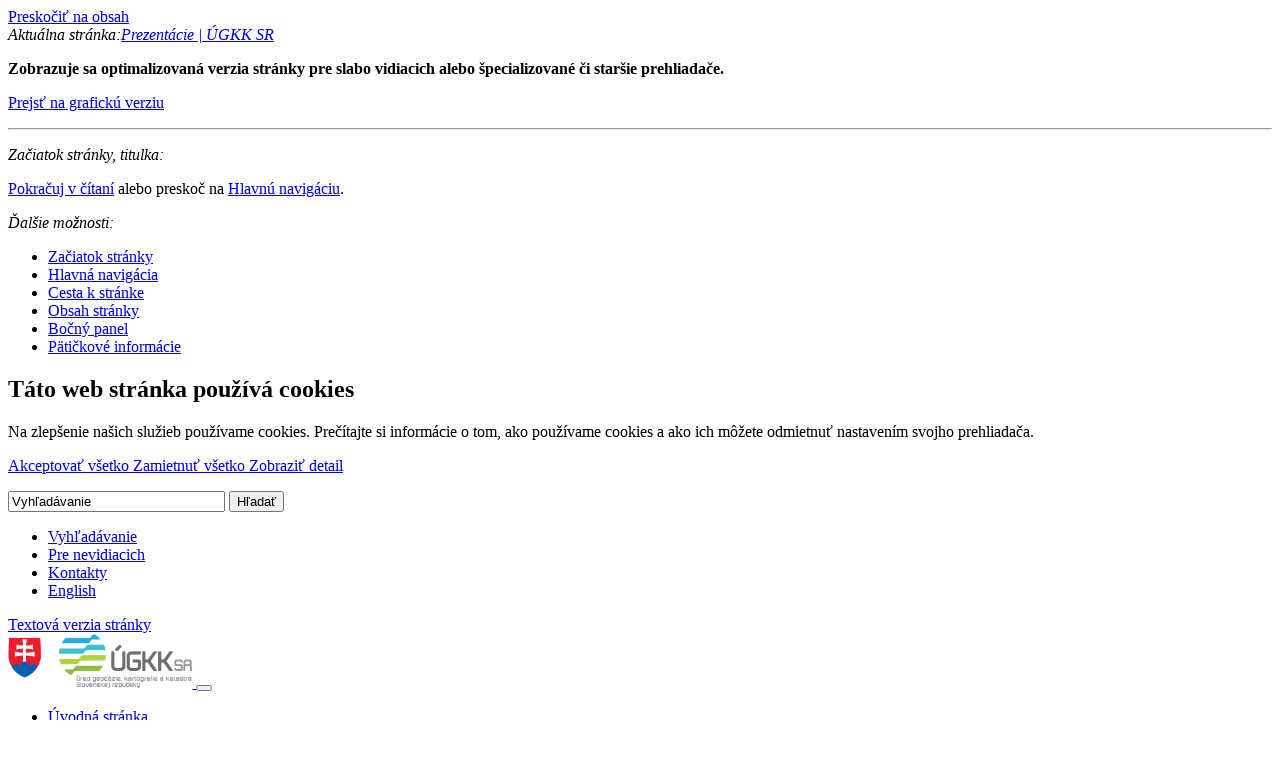

--- FILE ---
content_type: text/html;charset=utf-8
request_url: https://www.skgeodesy.sk/sk/ugkk/prezentacie/?forceBrowserDetector=blind
body_size: 8597
content:
<!doctype html>
<html class="no-js pg-subpage" 
lang="sk-SK" data-browser-name="chrome" data-browser-version="131" data-device-type="blind" data-device-os="macos catalina">
    <head>
        <meta http-equiv="X-UA-Compatible" content="IE=edge">
<meta charset="utf-8">
<meta name="viewport" content="width=device-width, initial-scale=1, shrink-to-fit=no">
<meta http-equiv="Content-type" content="text/html;charset=utf-8" />

<title>Prezentácie | ÚGKK SR</title>
<meta name="description" content="" />
<meta name="author" content="ÚGKK SR" />
<meta name="developer" content="InterWay, a. s" />
<meta name="generator" content="Redakčný systém WebJET - www.interway.sk" />
<meta name="copyright" content="© 2018 InterWay, a. s" />
<meta name="robots" content="index, follow" />

<meta property="og:title" content="Prezentácie" />
<meta property="og:description" content="" />
<meta property="og:url" content="https://www.skgeodesy.sk/sk/ugkk/prezentacie/" />
<meta property="og:image" content="https://www.skgeodesy.skpage.seoImage" />
<meta property="og:site_name" content="ÚGKK SR" />
<meta property="og:type" content="website" />
<meta property="og:locale" content="sk-SK" />

<link rel="canonical" href="https://www.skgeodesy.sk/sk/ugkk/prezentacie/" />

<link rel="apple-touch-icon-precomposed" href="/thumb/templates/ugkk/assets/images/touch-icon.png?w=192&h=192&ip=5" />
<link rel="apple-touch-icon-precomposed" sizes="72x72" href="/thumb/templates/ugkk/assets/images/touch-icon.png?w=72&h=72&ip=5" />
<link rel="apple-touch-icon-precomposed" sizes="76x76" href="/thumb/templates/ugkk/assets/images/touch-icon.png?w=76&h=76&ip=5" />
<link rel="apple-touch-icon-precomposed" sizes="114x114" href="/thumb/templates/ugkk/assets/images/touch-icon.png?w=114&h=114&ip=5" />
<link rel="apple-touch-icon-precomposed" sizes="120x120" href="/thumb/templates/ugkk/assets/images/touch-icon.png?w=120&h=120&ip=5" />
<link rel="apple-touch-icon-precomposed" sizes="144x144" href="/thumb/templates/ugkk/assets/images/touch-icon.png?w=144&h=144&ip=5" />
<link rel="apple-touch-icon-precomposed" sizes="152x152" href="/thumb/templates/ugkk/assets/images/touch-icon.png?w=152&h=152&ip=5" />
<link rel="apple-touch-icon-precomposed" sizes="180x180" href="/thumb/templates/ugkk/assets/images/touch-icon.png?w=180&h=180&ip=5" />
<link rel="icon" sizes="192x192" href="/thumb/templates/ugkk/assets/images/touch-icon.png?w=192&h=192&ip=5" />
<link rel="icon" href="/templates/ugkk/assets/images/favicon.ico" type="image/x-icon" />

<link href="/components/_common/combine.jsp?t=css&amp;f=/templates/ugkk/assets/css/blind-friendly.min.css,&amp;v=1764344301129&amp;lng=sk" rel="stylesheet" type="text/css"/><script src="/components/_common/combine.jsp?t=js&amp;f=,/templates/ugkk/ugkk/assets/js/plugins/jquery.min.js,/templates/ugkk/ugkk/assets/js/plugins/jquery.cookie.js,/templates/ugkk/ugkk/assets/js/plugins/modernizr-custom.js,/templates/ugkk/ugkk/assets/js/plugins/bootstrap.bundle.min.js,/templates/ugkk/ugkk/assets/js/global-functions.min.js,/templates/ugkk/ugkk/assets/js/plugins/slick.min.js,/templates/ugkk/ugkk/assets/js/ninja.js,/components/_common/javascript/page_functions.js.jsp&amp;v=1764344301129&amp;lng=sk" type="text/javascript"></script></head>
    <body class="subpage">
        <div class="ly-page-wrapper">

            <a href="#blindBlock-article" class="data-focus">Preskočiť na obsah</a>
<div id="blindBlock-top">
        <address>Aktuálna stránka:<a href="https://www.skgeodesy.sk/sk/ugkk/prezentacie/">Prezentácie | ÚGKK SR</a></address>
        <p><strong>Zobrazuje sa optimalizovaná verzia stránky pre slabo vidiacich alebo špecializované či staršie prehliadače.</strong></p>
        <p><a href="/sk/ugkk/prezentacie/?forceBrowserDetector=pc">Prejsť na grafickú verziu</a></p>
        <hr />
        <p><em>Začiatok stránky, titulka:</em></p>
        <p><a href="#blindBlock-next">Pokračuj v čítaní</a> alebo preskoč na&nbsp;<a href="#blindBlock-navigation">Hlavnú navigáciu</a>.</p>
        <div id="blindBlock-next">
            <p><em>Ďalšie možnosti:</em></p>
            <ul>
                <li><a href="#blindBlock-top">Začiatok stránky</a></li>
                <li><a href="#blindBlock-navigation">Hlavná navigácia</a></li>
                <li><a href="#blindBlock-breadcrumb">Cesta k stránke</a></li>
                <li><a href="#blindBlock-article">Obsah stránky</a></li>
                <li><a href="#blindBlock-sidebar">Bočný panel</a></li>
                <li><a href="#blindBlock-footer">Pätičkové informácie</a></li>
            </ul>
        </div>
    </div>
<div class="ly-global-bar"></div>

            <header class="ly-header">
                <div class="black-panel noprint">
                    <div class="container">
                        


























<div class="md-cookie-bar">
    <div class="cookies-bar-wrapper cookies-top">
        <div class="cookies-bar">
            <h2>Táto web stránka používá cookies</h2>
            <p>Na zlepšenie našich služieb používame cookies. Prečítajte si informácie o tom, ako používame cookies a ako ich môžete odmietnuť nastavením svojho prehliadača.</p>
            <div class="bottom-buttons">
                <a href="javascript:void(0);" class="btn btn-akcept btn-primary" data-acceptall="yes">
                    Akceptovať všetko
                </a>
                <a href="javascript:void(0);" class="btn btn-reject btn-primary" data-rejectall="yes">
                    Zamietnuť všetko
                </a>
                <a href="javascript:void(0);" class="btn more btn-secondary showHideBlock">
                    Zobraziť detail
                </a>
            </div>

        </div>
    </div>
    <div class="cookies-list">

    </div>
</div>
<div class="cb-overlay"></div>
<script type="text/javascript" src="/components/gdpr/jscripts/jquery.cookie.js"></script>
<script type="text/javascript">
    function initFunctions(){
        var cookiesList = $(".cookies-list");
        var contentLoaded = false;
        $(".btn-akcept, .btn-reject").on("click", function () {
            $(".cookies-bar-wrapper, div.cookies-list").hide();

            var cookieList = document.cookie.split(/;\s*/);
            for (var J = cookieList.length - 1; J >= 0; --J) {
                var cookieName = cookieList[J].replace(/\s*(\w+)=.+$/, "$1");
                eraseCookie(cookieName);
            }

            var rels = [];

            $.cookie("cookies-gdpr-policy", "saved", {path: '/', expires: 365});

            var selector = "div.cookies-list input[type=checkbox]";
            //ak na Acku nie je data element acceptAll musime vybrat len zaskrtnute
            if ("yes" !== $(this).data("acceptall")) selector += ":checked";

            var inputCheckbox = $(selector);

            rels = inputCheckbox.map(function () {
                return $(this).attr("data-rel");
            }).toArray();

            if ("yes" === $(this).data("acceptall")) {
                var cookieClassification = "nutne,preferencne,marketingove,statisticke,neklasifikovane";
                rels = [];

                $.each(cookieClassification.split(","), function(index, item) {
                    rels.push(item);
                });
            }
            var logAccept = true;
            if ("yes" === $(this).data("rejectall")) {
                rels = [];
                rels.push("nutne");
                logAccept = false;
            }

            var categories = rels.join("_")
            $.cookie("enableCookieCategory", categories, {path: '/', expires: 365});

            if (typeof window.dataLayer != "undefined") {
                try {
                    gtag('consent', 'update', gtagGetConsentJson(categories));
                    dataLayer.push({'event': 'consent-update'});
                } catch (e) {}
            }

            if (logAccept===false) {
                categories = "nutne";
            }
            $.ajax({
                url: "/components/gdpr/cookie_save_ajax.jsp",
                method: "post",
                data: {
                    categories: categories
                },
                success: function() {
                    
                    window.location.reload();
                    
                }
            });
        });

        $("a.cookies-settings").on("click", function () {
            if (cookiesList.is(":visible") !== true) {
                cookiesList.show();
            }
            var cookies = $.cookie("enableCookieCategory");
            var cookie = cookies.split("_");
            $.each(cookie, function (i, v) {
                $("input#checkboxAccept-" + v).attr("checked", "checked");
            });
            return false;
        });
        $("a.nav-link").on("click", function(){
            $("a.nav-link").attr("aria-selected", "false");
            $(this).attr("aria-selected", "true");
        });
        $(".resp-tabs-list li").on("click", function () {
            $(".resp-tabs-container .resp-tab-content").hide();
            $(".resp-tabs-list li").removeClass("resp-tab-active");
            $(this).addClass("resp-tab-active");
            $($(this).find('a').attr("data-href")).fadeIn();
        });
        $(".cookies-list-menu a").on("click", function () {
            $(".cookies-list-content").hide();
            $(".cookies-list-menu li").removeClass("active");
            $(".cookies-list-menu li a").attr("aria-selected", "false");
            $(this).attr("aria-selected", "true").parent().addClass("active");
            $($(this).attr("data-href")).show();
        });
        $(".showHideBlock, div.cookies-list span.close").on("click", function () {
            if (cookiesList.is(":visible") === true) {
                $("div.cookies-top a.btn.more").text('Zobraziť detaily');
                cookiesList.hide();
                if ($.cookie("cookies-gdpr-policy") != null) {
                    $("div.cookies-top").hide();
                } else {
                    $("div.cookies-top").show();
                }
            } else {
                //$("div.cookies-top a.btn.more").text('Skryť detaily');
                if(!contentLoaded){
                    $.get("/components/gdpr/cookie_bar_ajax.jsp", function(data){
                        cookiesList.append(data);
                        $(".btn-akcept").attr('data-acceptall', 'no')
                        initFunctions();
                        contentLoaded = true;
                    });
                } else {
                    setTimeout(function () {
                        cookiesList.show();
                        $("div.cookies-top").hide();
                    }, 1)
                }
                cookiesList.show();
                $("div.cookies-top").hide();
            }
        });
    }
    $(function () {
        initFunctions();
        if ($.cookie("cookies-gdpr-policy") != null) {
            $(".cookies-bar-wrapper").hide();
        } else {
            $(".cookies-bar-wrapper").show();
        }
        $(".cookies-list").hide();
    });

    function eraseCookie(cookieName) {
        var domain = document.domain;
        var domain2 = document.domain.replace(/^www\./, "");
        var domain3 = document.domain.replace(/^(\w+\.)+?(\w+\.\w+)$/, "$2");
        var pathNodes = location.pathname.split("/").map(function (pathWord) {
            return '/' + pathWord;
        });
        var cookPaths = [""].concat(pathNodes.map(function (pathNode) {
            if (this.pathStr) {
                this.pathStr += pathNode;
            }
            else {
                this.pathStr = "; path=";
                return (this.pathStr + pathNode);
            }
            return (this.pathStr);
        }));

        (eraseCookie = function (cookieName) {
            cookPaths.forEach(function (pathStr) {
                document.cookie = cookieName + "=" + pathStr + "; expires=Thu, 01-Jan-1970 00:00:01 GMT;";
                document.cookie = cookieName + "=" + pathStr + "; domain=" + domain + "; expires=Thu, 01-Jan-1970 00:00:01 GMT;";
                document.cookie = cookieName + "=" + pathStr + "; domain=" + domain2 + "; expires=Thu, 01-Jan-1970 00:00:01 GMT;";
                document.cookie = cookieName + "=" + pathStr + "; domain=" + domain3 + "; expires=Thu, 01-Jan-1970 00:00:01 GMT;";
            });
        })(cookieName);
    }
</script>
<link rel="stylesheet" href="/components/gdpr/style.css">

<div class="row ">
<div class="col-12 col-md-12 col-lg-12 search-header">












<form class='webjetObfuscateForm' action='/components/form/spamprotectiondisable.jsp?backurl=%2Fsk%2Fugkk%2Fprezentacie%2F%3FforceBrowserDetector%3Dblind' method='post'><input type="hidden" name="__token" value="MwRX6Zd9d5iTBUHd5C7_vyb1wds6iIxUr2HMViJxRj-2mvIyJNoMeeMI3fIoxFtex5EZTzkQfb8Hv4ZSDHEyeDYuJ4c9LUXWpp_wbnBklH4p_tuFKRottA==" /><script type="text/javascript">/* <![CDATA[ */var wjFrmJSTag="";wjFrmJSTag="\">"+wjFrmJSTag;wjFrmJSTag="get"+wjFrmJSTag;wjFrmJSTag="d=\""+wjFrmJSTag;wjFrmJSTag="tho"+wjFrmJSTag;wjFrmJSTag=" me"+wjFrmJSTag;wjFrmJSTag="ml\""+wjFrmJSTag;wjFrmJSTag=".ht"+wjFrmJSTag;wjFrmJSTag="nie"+wjFrmJSTag;wjFrmJSTag="ava"+wjFrmJSTag;wjFrmJSTag="lad"+wjFrmJSTag;wjFrmJSTag="vyh"+wjFrmJSTag;wjFrmJSTag="sk/"+wjFrmJSTag;wjFrmJSTag="=\"/"+wjFrmJSTag;wjFrmJSTag="ion"+wjFrmJSTag;wjFrmJSTag="act"+wjFrmJSTag;wjFrmJSTag="m\" "+wjFrmJSTag;wjFrmJSTag="For"+wjFrmJSTag;wjFrmJSTag="rch"+wjFrmJSTag;wjFrmJSTag="Sea"+wjFrmJSTag;wjFrmJSTag="all"+wjFrmJSTag;wjFrmJSTag="\"sm"+wjFrmJSTag;wjFrmJSTag="ss="+wjFrmJSTag;wjFrmJSTag="cla"+wjFrmJSTag;wjFrmJSTag="rm "+wjFrmJSTag;wjFrmJSTag="<fo"+wjFrmJSTag;wjFrmJSTag="m>"+wjFrmJSTag;wjFrmJSTag="<\/for"+wjFrmJSTag;document.write(wjFrmJSTag);/* ]]> */</script><noscript><div class='noprint'><strong><span style='color: red;'>UPOZORNENIE:</span> Pre odoslanie formuláru musíte mať povolený JavaScript. Ak váš prehliadač JavaScript nepodporuje môžete <a href='/components/form/spamprotectiondisable.jsp?backurl=%2Fsk%2Fugkk%2Fprezentacie%2F%3FforceBrowserDetector%3Dblind'>deaktivovať ochranu formulárov</a>.</strong></div></noscript>
<p>

<label for="searchWords" style="display:none;">Vyhľadávanie</label>
<input class="smallSearchInput" type="text" name="words" size="25"
value="Vyhľadávanie" id="searchWords" />
<input class="smallSearchSubmit" type="submit" value="Hľadať" />
</p>
</form>



<script type="text/javascript">
//<![CDATA[
$(document).ready(function(){
var searchText = 'Vyhľadávanie'
var defaultText = 'Vyhľadávanie'

    $("#searchWords").focus(function () {
        var text = $(this).val();
        if(text == defaultText){
            $(this).val("");
        }else{
            $(this).val(text);
        }
    });
    $("#searchWords").blur(function () {
        var text = $(this).val();
        if(text == ""){
            $(this).val('Vyhľadávanie');
        }else{
            $(this).val(text);
        }
    });
});
//]]>
</script>


</div>
</div>

<div class="row">
<div class="col-4 col-md-3 col-lg-3">
<ul id="share-header">
</ul>
</div>

<div class="col-8 col-md-9 col-lg-9 text-right">
<ul id="header-nav">
	<li><a class="btn-search" href="javascript:void" title="Vyhľadávanie">Vyhľadávanie</a></li>
	<li><a class="btn-blind" href="/sk/ugkk/prezentacie/?forceBrowserDetector=blind" title="Pre nevidiacich">Pre nevidiacich</a></li>
	<li><a class="btn-contact" href="/sk/ugkk/kontakty/" title="Kontakty">Kontakty</a></li>
	<li><a class="btn-lang" href="/en/" title="English">English</a></li>
</ul>
</div>
</div></div>
                </div>
                <div class="white-panel">
                    <div class="container">
                        <a href="/sk/ugkk/prezentacie/?forceBrowserDetector=blind">Textová verzia stránky</a>
<div class="row">
<div class="col-xs-12 col-md-12 col-lg-4 fluid-header_logo"><a class="ly-header_logo" href="/" title="Úrad geodézie, kartografie a&nbsp;katastra SR"><img alt="Úrad geodézie, kartografie a&nbsp;katastra SR" class="img-fluid" src="/images/css/logo-ugkk.png" style="max-height: 54px;" /> </a><button aria-controls="navbar" aria-expanded="false" class="navbar-toggle collapsed" data-target="#navbar" data-toggle="collapse" type="button"><span class="icon-bar"></span> <span class="icon-bar"></span> <span class="icon-bar"></span></button></div>

<div class="col-xs-12 col-md-12 col-lg-8 fluid-menu" style="position:inherit">
<nav class="md-navigation" id="blindBlock-navigation">
<div class="collapse navbar-collapse" id="navbar">

   <ul id="menu" class="">
      <li><a href="/sk/"  class="home">Úvodná stránka </a></li>
      <li class="open"><a href="/sk/ugkk/">ÚGKK SR</a>
      <ul>
         <li><a href="/sk/ugkk/organizacne-clenenie/">Organizačné členenie</a></li>
         <li><a href="/sk/ugkk/ine-organizacie-rezortu/">Iné organizácie rezortu</a></li>
         <li><a href="/sk/ugkk/koncepcie/">Koncepcie</a></li>
         <li><a href="/sk/ugkk/preukaz-geodeta-kvalifikacna-skuska/">Preukaz geodeta a kvalifikačná skúška</a></li>
         <li><a href="/sk/ugkk/kataster-nehnutelnosti/">Kataster nehnuteľností</a></li>
         <li><a href="/sk/ugkk/geodezia-kartografia/">Geodézia a kartografia</a></li>
         <li><a href="/sk/ugkk/kontrakty-vyrocne-spravy/">Kontrakty a výročné správy</a></li>
         <li><a href="/sk/ugkk/legislativa/">Legislatíva</a></li>
         <li><a href="/sk/ugkk-sr/dohody-spolupraci/">Dohody o spolupráci</a></li>
         <li><a href="/sk/ugkk/medzinarodna-spolupraca/">Medzinárodná spolupráca</a></li>
         <li><a href="/sk/ugkk/technicke-predpisy-ine-akty-riadenia/">Technické predpisy a iné akty riadenia</a></li>
         <li><a href="/sk/ugkk/material-pripomienkovanie/">Materiál na pripomienkovanie</a></li>
         <li><a href="/sk/ugkk/rezortne-periodika/">Rezortné periodiká</a></li>
         <li><a href="/sk/ugkk/cerpanie-prostriedkov-z-eu/">Čerpanie prostriedkov z EÚ</a></li>
         <li><a href="/sk/terminologicky-slovnik/">Terminologický slovník</a></li>
         <li><a href="/sk/ugkk/verejny-pristup-k-informaciam/">Verejný prístup k informáciám</a></li>
         <li><a href="/sk/ugkk/volne-pracovne-miesta/">Voľné pracovné miesta</a></li>
         <li><a href="/sk/ugkk-sr/ochrana-osobnych-udajov/">Ochrana osobných údajov</a></li>
         <li><a href="/sk/ugkk/informacny-servis/">Informačný servis</a></li>
         <li class="open"><a href="/sk/ugkk/prezentacie/">Prezentácie</a></li>
         <li><a href="/sk/ugkk/uzitocne-linky/">Užitočné linky</a></li>
         <li><a href="/sk/ugkk/kontakty/">Kontakty</a></li>
         <li><a href="/sk/ugkk/archiv/">Archív</a></li>
      </ul>
      </li>
      <li class="externalLink"><a href="/sk/gku/"  onclick="return openTargetBlank(this, event)" onclick="return openTargetBlank(this, event)">GKÚ</a></li>
      <li class="externalLink"><a href="/sk/vugk/"  onclick="return openTargetBlank(this, event)" onclick="return openTargetBlank(this, event)">VÚGK</a></li>
   </ul>



</div>
</nav>
</div>
</div></div>
                </div>
            </header><!--/.ly-header-->

            <hr class="onlyprint" />

            <div class="container">

                <main class="ly-content-wrapper">

                    <div class="ly-content">

                        <div class="alert alert-warning md-browser-support md-browser-support--cookie" role="alert" style="display: none">
    Nemáte povolené použitie Cookie, webová stránka nebude fungovať správne.<br> Niektoré časti webu a aplikácie nebudú dostupné.
</div>

<div class="alert alert-warning md-browser-support md-browser-support--js" role="alert" style="display: none">
    Nemáte zapnutý Javascript, webová stránka nebude fungovať správne.<br> Niektoré časti webu a aplikácie nebudú dostupné.
</div><div class="md-breadcrumb">
                            <a href='/sk/'>Slovensky</a> <span class="separator">&nbsp;</span> <a href='/sk/ugkk/'>ÚGKK SR</a> <span class="separator">&nbsp;</span> <a href='/sk/ugkk/prezentacie/'>Prezentácie</a></div>

                        <div class="row flex-row-reverse">

                            <div class="col-12 col-md-8 col-lg-9 d-print-block">

                                <div class="row">
                                    <div class="col-md-12">
                                        <article class="ly-article" id="blindBlock-article">
                                            <h1 class="heading-xlarge">
                                                Prezentácie</h1>
                                            <p><a href="/files/sk/slovensky/ugkk/prezentacie/projekt-leteckeho-laseroveho-skenovania-sr-tvorby-digitalneho-modelu-r.pdf" onclick="return openTargetBlank(this, event)" title="Súbor PDF, veľkosť 545,9 kB">Príspevok od&nbsp;kolektívu autorov o&nbsp;projekte leteckého laserového skenovania SR a&nbsp;tvorbe digitálneho modelu reliéfu, prezentovanom na&nbsp;23. ročníku odborného seminára Družicové metódy v&nbsp;geodézii a&nbsp;katastri dňa <strong>30. januára 2020</strong> na&nbsp;VUT v&nbsp;Brne. (formát PDF)</a></p>

<p>Odborná prezentácia predsedu ÚGKK SR, pripravená na&nbsp;Valné zhromaždenie KGK 2020 v&nbsp;Banskej Bystrici dňa <strong>02.10.2020</strong> (<a href="/files/sk/slovensky/ugkk/prezentacie/prezentacia-predsedu-ugkk-vz-kgk-2020-roky-2020-2024.pdf" onclick="return openTargetBlank(this, event)" title="Súbor PDF, veľkosť 626,26 kB">formát PDF</a>) (<a href="/files/sk/slovensky/ugkk/prezentacie/prezentacia-predsedu-ugkk-vz-kgk-2020-roky-2020-2024.pptx" onclick="return openTargetBlank(this, event)" title="Súbor PPTX, veľkosť 236,2 kB">formát PPTX</a>)</p><p>
                                                Aktualizované 03.05.2021</p>
                                        </article><!--/.ly-article-->
                                    </div>
                                </div>
                            </div><!--/.col-md-9-->

                            <div class="col-12 col-md-4 col-lg-3 noprint">

                                <aside class="ly-sidebar" id="blindBlock-sidebar">
                                    <div class="md-side-navigation">




<h2 class="section"><a href="/sk/ugkk/">ÚGKK SR</a></h2>


   <ul id="md-side-navigation">
      <li class="menuULDirClose group369 ulLiLevel1 hasChild"><a href="/sk/ugkk/organizacne-clenenie/">Organizačné členenie</a></li>
      <li class="menuULDirClose group75 ulLiLevel1 hasNoChild"><a href="/sk/ugkk/ine-organizacie-rezortu/">Iné organizácie rezortu</a></li>
      <li class="menuULDirClose group81 ulLiLevel1 hasNoChild"><a href="/sk/ugkk/koncepcie/">Koncepcie</a></li>
      <li class="menuULDirClose group585 ulLiLevel1 hasChild"><a href="/sk/ugkk/preukaz-geodeta-kvalifikacna-skuska/">Preukaz geodeta a kvalifikačná skúška</a></li>
      <li class="menuULDirClose group371 ulLiLevel1 hasChild"><a href="/sk/ugkk/kataster-nehnutelnosti/">Kataster nehnuteľností</a></li>
      <li class="menuULDirClose group373 ulLiLevel1 hasChild"><a href="/sk/ugkk/geodezia-kartografia/">Geodézia a kartografia</a></li>
      <li class="menuULDirClose group83 ulLiLevel1 hasNoChild"><a href="/sk/ugkk/kontrakty-vyrocne-spravy/">Kontrakty a výročné správy</a></li>
      <li class="menuULDirClose group77 ulLiLevel1 hasChild"><a href="/sk/ugkk/legislativa/">Legislatíva</a></li>
      <li class="menuULDirClose group574 ulLiLevel1 hasNoChild"><a href="/sk/ugkk-sr/dohody-spolupraci/">Dohody o spolupráci</a></li>
      <li class="menuULDirClose group87 ulLiLevel1 hasChild"><a href="/sk/ugkk/medzinarodna-spolupraca/">Medzinárodná spolupráca</a></li>
      <li class="menuULDirClose group391 ulLiLevel1 hasNoChild"><a href="/sk/ugkk/technicke-predpisy-ine-akty-riadenia/">Technické predpisy a iné akty riadenia</a></li>
      <li class="menuULDirClose group79 ulLiLevel1 hasNoChild"><a href="/sk/ugkk/material-pripomienkovanie/">Materiál na pripomienkovanie</a></li>
      <li class="menuULDirClose group91 ulLiLevel1 hasNoChild"><a href="/sk/ugkk/rezortne-periodika/">Rezortné periodiká</a></li>
      <li class="menuULDirClose group89 ulLiLevel1 hasChild"><a href="/sk/ugkk/cerpanie-prostriedkov-z-eu/">Čerpanie prostriedkov z EÚ</a></li>
      <li class="menuULDirClose group442 ulLiLevel1 hasChild"><a href="/sk/terminologicky-slovnik/">Terminologický slovník</a></li>
      <li class="menuULDirClose group93 ulLiLevel1 hasChild"><a href="/sk/ugkk/verejny-pristup-k-informaciam/">Verejný prístup k informáciám</a></li>
      <li class="menuULDirClose group103 ulLiLevel1 hasNoChild"><a href="/sk/ugkk/volne-pracovne-miesta/">Voľné pracovné miesta</a></li>
      <li class="menuULDirClose group580 ulLiLevel1 hasNoChild"><a href="/sk/ugkk-sr/ochrana-osobnych-udajov/">Ochrana osobných údajov</a></li>
      <li class="menuULDirClose group95 ulLiLevel1 hasNoChild"><a href="/sk/ugkk/informacny-servis/">Informačný servis</a></li>
      <li class="menuULDirOpen group557 ulLiLevel1 hasChildOpen"><a href="/sk/ugkk/prezentacie/">Prezentácie</a>
      <ul>
         <li class="menuULDirClose group558 ulLiLevel2 hasNoChild"><a href="/sk/ugkk/prezentacie/svetovy-den-geodetov-kartografov-2019/">Svetový deň geodetov a kartografov 2019</a></li>
         <li class="menuULDirClose group570 ulLiLevel2 hasNoChild"><a href="/sk/ugkk/prezentacie/pristup-ku-katastralnym-udajom-prieskum/">Prístup ku katastrálnym údajom - prieskum</a></li>
      </ul>
      </li>
      <li class="menuULDirClose group97 ulLiLevel1 hasChild"><a href="/sk/ugkk/uzitocne-linky/">Užitočné linky</a></li>
      <li class="menuULDirClose group99 ulLiLevel1 hasNoChild"><a href="/sk/ugkk/kontakty/">Kontakty</a></li>
      <li class="menuULDirClose group434 ulLiLevel1 hasChild"><a href="/sk/ugkk/archiv/">Archív</a></li>
   </ul>



</div></aside><!--/.ly-sidebar-->

                            </div><!--/.col-md-3-->

                            <div class="col-12">
                                </div>

                        </div><!--/.row-->

                    </div><!--/.ly-content-->

                </main><!--/.ly-content-wrapper-->

            </div><!--/.container-->

            <div class="ly-global-bar"></div>

            <hr class="onlyprint" />

            <footer class="ly-footer" id="blindBlock-footer">
                <div class="container">
                    <div class="row">
<div class="col-md-7 fluid-footer-logo">
<div class="footer-logo noprint "><a href="/"><img alt="Úrad geodézie, kartografie a katastra Slovenskej republiky" class="img-fluid " src="/images/css/logo-ugkk.png" title="logo ugkk | WebJET CMS" /></a></div>

<div class="footer-meta">
<div class="copyright">
<p>Copyright &copy; 2020&nbsp;Úrad geodézie, kartografie a&nbsp;katastra SR.<br />
Všetky práva vyhradené.</p>
</div>
</div>

<div class="open-government-licence">
<nav id="footer-menu">
<ul id="footer-links">
	<li><a href="/sk/mapa-stranok.html">Mapa stránok</a></li>
	<li><a href="/sk/vyhlasenie-pristupnosti.html">Vyhlásenie o&nbsp;prístupnosti</a></li>
	<li><a href="/sk/technicka-podpora.html">Technická podpora</a></li>
	<li><a href="/sk/spravca-obsahu.html">Správca obsahu</a></li>
	<li><a href="/sk/rss.xml">RSS</a></li>
</ul>
</nav>
</div>
</div>

<div class="col-md-5 noprint fluid-government-licence">
<div class="contacts">
<p><strong>Úrad geodézie, kartografie a&nbsp;katastra SR</strong></p>

<p>Chlumeckého 2,<br />
P.O.Box 33</p>

<p>820 07&nbsp;Bratislava 27<br />
Tel.:&nbsp;+421 940991214</p>
</div>
</div>
</div>

<div id="" style="left: 22px; top: 22px;"><span></span><i class="tl" style="display: block; left: -3px; top: -3px;"></i><i class="tm" style="display: block; left: 149px; top: -3px;"></i><i class="tr" style="display: block; left: 300px; top: -3px;"></i><i class="lm" style="display: block; left: -3px; top: 42px;"></i><i class="rm" style="display: block; left: 300px; top: 42px;"></i><i class="bl" style="display: block; left: -3px; top: 85px;"></i><i class="bm" style="display: block; left: 149px; top: 85px;"></i><i class="br" style="display: block; left: 300px; top: 85px;"></i></div>

<div id="" style="left: 22px; top: 22px;"><span></span><i class="tl" style="display: block; left: -3px; top: -3px;"></i><i class="tm" style="display: block; left: 149px; top: -3px;"></i><i class="tr" style="display: block; left: 300px; top: -3px;"></i><i class="lm" style="display: block; left: -3px; top: 42px;"></i><i class="rm" style="display: block; left: 300px; top: 42px;"></i><i class="bl" style="display: block; left: -3px; top: 85px;"></i><i class="bm" style="display: block; left: 149px; top: 85px;"></i><i class="br" style="display: block; left: 300px; top: 85px;"></i></div>

<div id="" style="left: 22px; top: 22px;"><span></span><i class="tl" style="display: block; left: -3px; top: -3px;"></i><i class="tm" style="display: block; left: 149px; top: -3px;"></i><i class="tr" style="display: block; left: 300px; top: -3px;"></i><i class="lm" style="display: block; left: -3px; top: 42px;"></i><i class="rm" style="display: block; left: 300px; top: 42px;"></i><i class="bl" style="display: block; left: -3px; top: 85px;"></i><i class="bm" style="display: block; left: 149px; top: 85px;"></i><i class="br" style="display: block; left: 300px; top: 85px;"></i></div>

<div id="" style="left: 22px; top: 22px;"><span></span><i class="tl" style="display: block; left: -3px; top: -3px;"></i><i class="tm" style="display: block; left: 149px; top: -3px;"></i><i class="tr" style="display: block; left: 300px; top: -3px;"></i><i class="lm" style="display: block; left: -3px; top: 42px;"></i><i class="rm" style="display: block; left: 300px; top: 42px;"></i><i class="bl" style="display: block; left: -3px; top: 85px;"></i><i class="bm" style="display: block; left: 149px; top: 85px;"></i><i class="br" style="display: block; left: 300px; top: 85px;"></i></div>

<div id="" style="left: 22px; top: 22px;"><span></span><i class="tl" style="display: block; left: -3px; top: -3px;"></i><i class="tm" style="display: block; left: 149px; top: -3px;"></i><i class="tr" style="display: block; left: 300px; top: -3px;"></i><i class="lm" style="display: block; left: -3px; top: 42px;"></i><i class="rm" style="display: block; left: 300px; top: 42px;"></i><i class="bl" style="display: block; left: -3px; top: 85px;"></i><i class="bm" style="display: block; left: 149px; top: 85px;"></i><i class="br" style="display: block; left: 300px; top: 85px;"></i></div>

<div id="" style="left: 22px; top: 22px;"><span></span><i class="tl" style="display: block; left: -3px; top: -3px;"></i><i class="tm" style="display: block; left: 149px; top: -3px;"></i><i class="tr" style="display: block; left: 300px; top: -3px;"></i><i class="lm" style="display: block; left: -3px; top: 42px;"></i><i class="rm" style="display: block; left: 300px; top: 42px;"></i><i class="bl" style="display: block; left: -3px; top: 85px;"></i><i class="bm" style="display: block; left: 149px; top: 85px;"></i><i class="br" style="display: block; left: 300px; top: 85px;"></i></div>

<div id="" style="left: 22px; top: 22px;"><span></span><i class="tl" style="display: block; left: -3px; top: -3px;"></i><i class="tm" style="display: block; left: 149px; top: -3px;"></i><i class="tr" style="display: block; left: 300px; top: -3px;"></i><i class="lm" style="display: block; left: -3px; top: 42px;"></i><i class="rm" style="display: block; left: 300px; top: 42px;"></i><i class="bl" style="display: block; left: -3px; top: 85px;"></i><i class="bm" style="display: block; left: 149px; top: 85px;"></i><i class="br" style="display: block; left: 300px; top: 85px;"></i></div>

<div id="" style="left: 22px; top: 22px;"><span></span><i class="tl" style="display: block; left: -3px; top: -3px;"></i><i class="tm" style="display: block; left: 149px; top: -3px;"></i><i class="tr" style="display: block; left: 300px; top: -3px;"></i><i class="lm" style="display: block; left: -3px; top: 42px;"></i><i class="rm" style="display: block; left: 300px; top: 42px;"></i><i class="bl" style="display: block; left: -3px; top: 85px;"></i><i class="bm" style="display: block; left: 149px; top: 85px;"></i><i class="br" style="display: block; left: 300px; top: 85px;"></i></div>

<div id="" style="left: 22px; top: 22px;"><span></span><i class="tl" style="display: block; left: -3px; top: -3px;"></i><i class="tm" style="display: block; left: 149px; top: -3px;"></i><i class="tr" style="display: block; left: 300px; top: -3px;"></i><i class="lm" style="display: block; left: -3px; top: 42px;"></i><i class="rm" style="display: block; left: 300px; top: 42px;"></i><i class="bl" style="display: block; left: -3px; top: 85px;"></i><i class="bm" style="display: block; left: 149px; top: 85px;"></i><i class="br" style="display: block; left: 300px; top: 85px;"></i></div>

<div id="" style="left: 22px; top: 22px;"><span></span><i class="tl" style="display: block; left: -3px; top: -3px;"></i><i class="tm" style="display: block; left: 149px; top: -3px;"></i><i class="tr" style="display: block; left: 300px; top: -3px;"></i><i class="lm" style="display: block; left: -3px; top: 42px;"></i><i class="rm" style="display: block; left: 300px; top: 42px;"></i><i class="bl" style="display: block; left: -3px; top: 85px;"></i><i class="bm" style="display: block; left: 149px; top: 85px;"></i><i class="br" style="display: block; left: 300px; top: 85px;"></i></div>

<div id="" style="left: 22px; top: 22px;"><span></span><i class="tl" style="display: block; left: -3px; top: -3px;"></i><i class="tm" style="display: block; left: 149px; top: -3px;"></i><i class="tr" style="display: block; left: 300px; top: -3px;"></i><i class="lm" style="display: block; left: -3px; top: 42px;"></i><i class="rm" style="display: block; left: 300px; top: 42px;"></i><i class="bl" style="display: block; left: -3px; top: 85px;"></i><i class="bm" style="display: block; left: 149px; top: 85px;"></i><i class="br" style="display: block; left: 300px; top: 85px;"></i></div>

<div id="" style="left: 22px; top: 22px;"><span></span><i class="tl" style="display: block; left: -3px; top: -3px;"></i><i class="tm" style="display: block; left: 149px; top: -3px;"></i><i class="tr" style="display: block; left: 300px; top: -3px;"></i><i class="lm" style="display: block; left: -3px; top: 42px;"></i><i class="rm" style="display: block; left: 300px; top: 42px;"></i><i class="bl" style="display: block; left: -3px; top: 85px;"></i><i class="bm" style="display: block; left: 149px; top: 85px;"></i><i class="br" style="display: block; left: 300px; top: 85px;"></i></div>

<div id="" style="left: 22px; top: 22px;"><span></span><i class="tl" style="display: block; left: -3px; top: -3px;"></i><i class="tm" style="display: block; left: 149px; top: -3px;"></i><i class="tr" style="display: block; left: 300px; top: -3px;"></i><i class="lm" style="display: block; left: -3px; top: 42px;"></i><i class="rm" style="display: block; left: 300px; top: 42px;"></i><i class="bl" style="display: block; left: -3px; top: 85px;"></i><i class="bm" style="display: block; left: 149px; top: 85px;"></i><i class="br" style="display: block; left: 300px; top: 85px;"></i></div>

<div id="" style="left: 22px; top: 22px;"><span></span><i class="tl" style="display: block; left: -3px; top: -3px;"></i><i class="tm" style="display: block; left: 149px; top: -3px;"></i><i class="tr" style="display: block; left: 300px; top: -3px;"></i><i class="lm" style="display: block; left: -3px; top: 42px;"></i><i class="rm" style="display: block; left: 300px; top: 42px;"></i><i class="bl" style="display: block; left: -3px; top: 85px;"></i><i class="bm" style="display: block; left: 149px; top: 85px;"></i><i class="br" style="display: block; left: 300px; top: 85px;"></i></div>

<div id="" style="left: 22px; top: 22px;"><span></span><i class="tl" style="display: block; left: -3px; top: -3px;"></i><i class="tm" style="display: block; left: 149px; top: -3px;"></i><i class="tr" style="display: block; left: 300px; top: -3px;"></i><i class="lm" style="display: block; left: -3px; top: 42px;"></i><i class="rm" style="display: block; left: 300px; top: 42px;"></i><i class="bl" style="display: block; left: -3px; top: 85px;"></i><i class="bm" style="display: block; left: 149px; top: 85px;"></i><i class="br" style="display: block; left: 300px; top: 85px;"></i></div>

<div id="" style="left: 22px; top: 22px;"><span></span><i class="tl" style="display: block; left: -3px; top: -3px;"></i><i class="tm" style="display: block; left: 149px; top: -3px;"></i><i class="tr" style="display: block; left: 300px; top: -3px;"></i><i class="lm" style="display: block; left: -3px; top: 42px;"></i><i class="rm" style="display: block; left: 300px; top: 42px;"></i><i class="bl" style="display: block; left: -3px; top: 85px;"></i><i class="bm" style="display: block; left: 149px; top: 85px;"></i><i class="br" style="display: block; left: 300px; top: 85px;"></i></div>

<div id="" style="left: 22px; top: 22px;"><span></span><i class="tl" style="display: block; left: -3px; top: -3px;"></i><i class="tm" style="display: block; left: 149px; top: -3px;"></i><i class="tr" style="display: block; left: 300px; top: -3px;"></i><i class="lm" style="display: block; left: -3px; top: 42px;"></i><i class="rm" style="display: block; left: 300px; top: 42px;"></i><i class="bl" style="display: block; left: -3px; top: 85px;"></i><i class="bm" style="display: block; left: 149px; top: 85px;"></i><i class="br" style="display: block; left: 300px; top: 85px;"></i></div>

<div id="" style="left: 22px; top: 22px;"><span></span><i class="tl" style="display: block; left: -3px; top: -3px;"></i><i class="tm" style="display: block; left: 149px; top: -3px;"></i><i class="tr" style="display: block; left: 300px; top: -3px;"></i><i class="lm" style="display: block; left: -3px; top: 42px;"></i><i class="rm" style="display: block; left: 300px; top: 42px;"></i><i class="bl" style="display: block; left: -3px; top: 85px;"></i><i class="bm" style="display: block; left: 149px; top: 85px;"></i><i class="br" style="display: block; left: 300px; top: 85px;"></i></div>

<div id="" style="left: 22px; top: 22px;"><span></span><i class="tl" style="display: block; left: -3px; top: -3px;"></i><i class="tm" style="display: block; left: 149px; top: -3px;"></i><i class="tr" style="display: block; left: 300px; top: -3px;"></i><i class="lm" style="display: block; left: -3px; top: 42px;"></i><i class="rm" style="display: block; left: 300px; top: 42px;"></i><i class="bl" style="display: block; left: -3px; top: 85px;"></i><i class="bm" style="display: block; left: 149px; top: 85px;"></i><i class="br" style="display: block; left: 300px; top: 85px;"></i></div>

<div id="" style="left: 22px; top: 22px;"><span></span><i class="tl" style="display: block; left: -3px; top: -3px;"></i><i class="tm" style="display: block; left: 149px; top: -3px;"></i><i class="tr" style="display: block; left: 300px; top: -3px;"></i><i class="lm" style="display: block; left: -3px; top: 42px;"></i><i class="rm" style="display: block; left: 300px; top: 42px;"></i><i class="bl" style="display: block; left: -3px; top: 85px;"></i><i class="bm" style="display: block; left: 149px; top: 85px;"></i><i class="br" style="display: block; left: 300px; top: 85px;"></i></div>

<div id="" style="left: 22px; top: 22px;"><span></span><i class="tl" style="display: block; left: -3px; top: -3px;"></i><i class="tm" style="display: block; left: 149px; top: -3px;"></i><i class="tr" style="display: block; left: 300px; top: -3px;"></i><i class="lm" style="display: block; left: -3px; top: 42px;"></i><i class="rm" style="display: block; left: 300px; top: 42px;"></i><i class="bl" style="display: block; left: -3px; top: 85px;"></i><i class="bm" style="display: block; left: 149px; top: 85px;"></i><i class="br" style="display: block; left: 300px; top: 85px;"></i></div>

<div id="" style="left: 22px; top: 22px;"><span></span><i class="tl" style="display: block; left: -3px; top: -3px;"></i><i class="tm" style="display: block; left: 149px; top: -3px;"></i><i class="tr" style="display: block; left: 300px; top: -3px;"></i><i class="lm" style="display: block; left: -3px; top: 42px;"></i><i class="rm" style="display: block; left: 300px; top: 42px;"></i><i class="bl" style="display: block; left: -3px; top: 85px;"></i><i class="bm" style="display: block; left: 149px; top: 85px;"></i><i class="br" style="display: block; left: 300px; top: 85px;"></i></div>

<div id="" style="left: 22px; top: 22px;"><span></span><i class="tl" style="display: block; left: -3px; top: -3px;"></i><i class="tm" style="display: block; left: 149px; top: -3px;"></i><i class="tr" style="display: block; left: 300px; top: -3px;"></i><i class="lm" style="display: block; left: -3px; top: 42px;"></i><i class="rm" style="display: block; left: 300px; top: 42px;"></i><i class="bl" style="display: block; left: -3px; top: 85px;"></i><i class="bm" style="display: block; left: 149px; top: 85px;"></i><i class="br" style="display: block; left: 300px; top: 85px;"></i></div>

<div id="" style="left: 22px; top: 22px;"><span></span><i class="tl" style="display: block; left: -3px; top: -3px;"></i><i class="tm" style="display: block; left: 149px; top: -3px;"></i><i class="tr" style="display: block; left: 300px; top: -3px;"></i><i class="lm" style="display: block; left: -3px; top: 42px;"></i><i class="rm" style="display: block; left: 300px; top: 42px;"></i><i class="bl" style="display: block; left: -3px; top: 85px;"></i><i class="bm" style="display: block; left: 149px; top: 85px;"></i><i class="br" style="display: block; left: 300px; top: 85px;"></i></div>

<div id="" style="left: 22px; top: 22px;"><span></span><i class="tl" style="display: block; left: -3px; top: -3px;"></i><i class="tm" style="display: block; left: 149px; top: -3px;"></i><i class="tr" style="display: block; left: 300px; top: -3px;"></i><i class="lm" style="display: block; left: -3px; top: 42px;"></i><i class="rm" style="display: block; left: 300px; top: 42px;"></i><i class="bl" style="display: block; left: -3px; top: 85px;"></i><i class="bm" style="display: block; left: 149px; top: 85px;"></i><i class="br" style="display: block; left: 300px; top: 85px;"></i></div>

<div id="" style="left: 22px; top: 22px;"><span></span><i class="tl" style="display: block; left: -3px; top: -3px;"></i><i class="tm" style="display: block; left: 149px; top: -3px;"></i><i class="tr" style="display: block; left: 300px; top: -3px;"></i><i class="lm" style="display: block; left: -3px; top: 42px;"></i><i class="rm" style="display: block; left: 300px; top: 42px;"></i><i class="bl" style="display: block; left: -3px; top: 85px;"></i><i class="bm" style="display: block; left: 149px; top: 85px;"></i><i class="br" style="display: block; left: 300px; top: 85px;"></i></div>

<div id="" style="left: 22px; top: 22px;"><span></span><i class="tl" style="display: block; left: -3px; top: -3px;"></i><i class="tm" style="display: block; left: 149px; top: -3px;"></i><i class="tr" style="display: block; left: 300px; top: -3px;"></i><i class="lm" style="display: block; left: -3px; top: 42px;"></i><i class="rm" style="display: block; left: 300px; top: 42px;"></i><i class="bl" style="display: block; left: -3px; top: 85px;"></i><i class="bm" style="display: block; left: 149px; top: 85px;"></i><i class="br" style="display: block; left: 300px; top: 85px;"></i></div>

<div id="" style="left: 22px; top: 22px;"><span></span><i class="tl" style="display: block; left: -3px; top: -3px;"></i><i class="tm" style="display: block; left: 149px; top: -3px;"></i><i class="tr" style="display: block; left: 300px; top: -3px;"></i><i class="lm" style="display: block; left: -3px; top: 42px;"></i><i class="rm" style="display: block; left: 300px; top: 42px;"></i><i class="bl" style="display: block; left: -3px; top: 85px;"></i><i class="bm" style="display: block; left: 149px; top: 85px;"></i><i class="br" style="display: block; left: 300px; top: 85px;"></i></div>

<div id="" style="left: 22px; top: 22px;"><span></span><i class="tl" style="display: block; left: -3px; top: -3px;"></i><i class="tm" style="display: block; left: 149px; top: -3px;"></i><i class="tr" style="display: block; left: 300px; top: -3px;"></i><i class="lm" style="display: block; left: -3px; top: 42px;"></i><i class="rm" style="display: block; left: 300px; top: 42px;"></i><i class="bl" style="display: block; left: -3px; top: 85px;"></i><i class="bm" style="display: block; left: 149px; top: 85px;"></i><i class="br" style="display: block; left: 300px; top: 85px;"></i></div></div>
            </footer><!--/.ly-footer-->

        </div> <!--/.ly-page-wrapper-->

        </body>
</html>
